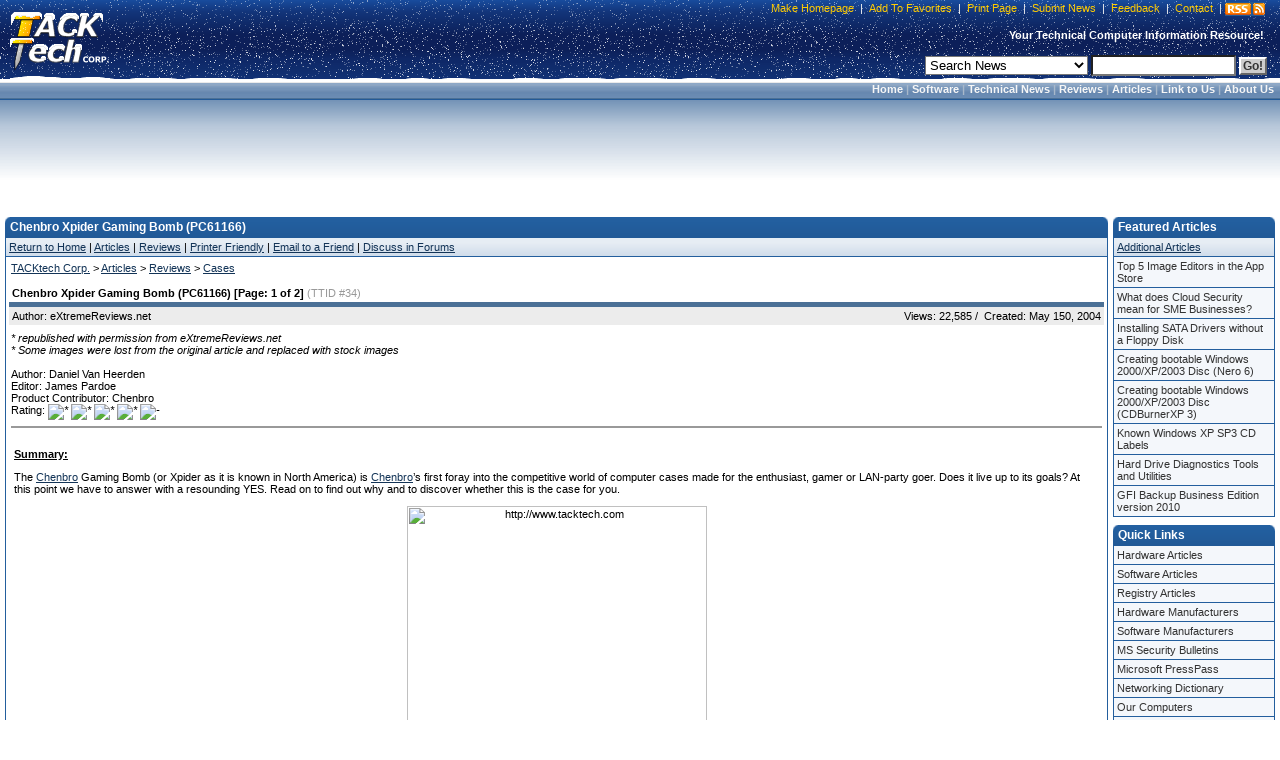

--- FILE ---
content_type: text/html;charset=UTF-8
request_url: https://tacktech.com/display.cfm?ttid=34
body_size: 11299
content:
<!DOCTYPE HTML PUBLIC "-//W3C//DTD HTML 4.01 Transitional//EN">
<html>
<head>
<title>Chenbro Xpider Gaming Bomb (PC61166) (Cases) [Page: 1 of 2] - TACKtech Corp.</title>
<meta name="description" content="Chenbro Xpider Gaming Bomb (PC61166) (Cases) tutorial,tutorials,walk through, help, fixing, fix, fixes, support, repair, advice, patch, bug, patches">
<meta name="keywords" content="Chenbro Xpider Gaming Bomb (PC61166),Reviews,Cases,Windows XP,XP,Windows XP SP2,tutorial,tutorials,walk through,computer,computers,windows,optimize,advice,support,technical,optimize,technical help,Reviews tips,Reviews tricks,Reviews tweaks,Reviews tutorial,Reviews tutorials,PERL,VB,BASIC,Visual Basic,CSS,JS,JavaScript,TACKtech">
<meta name="author" content="TACKtech">
<meta name="copyright" content="TACKtech">
<meta HTTP-EQUIV="Pragma" content="no-cache">
<meta HTTP-EQUIV="Expires" content="-1">
<meta HTTP-EQUIV="Content-Type" content="text/html; charset=utf-8">
<meta HTTP-EQUIV="Content-Style-Type" content="text/css">
<meta HTTP-EQUIV="Content-Language" content="en-us">
<meta name="robots" content="INDEX,FOLLOW">
<meta name="rating" content="Safe For Kids">
<meta name="revisit-after" content="1 days">
<meta name="googlebot" content="INDEX,FOLLOW,NOARCHIVE">
<meta name="msnbot" content="INDEX,FOLLOW,NOARCHIVE">
<meta name="slurp" content="INDEX,FOLLOW,NOARCHIVE">
<meta name="gigabot" content="INDEX,FOLLOW,NOARCHIVE">
<meta name="psbot" content="INDEX,FOLLOW,NOARCHIVE">
<meta name="teomat" content="INDEX,FOLLOW,NOARCHIVE">
<meta name="archive.org_bot" content="INDEX,FOLLOW,NOARCHIVE">
<meta name="Yahoo-MMCrawler" content="INDEX,FOLLOW,NOARCHIVE">
<meta name="distribution" content="GLOBAL">
<meta name="viewport" content="width=device-width, initial-scale=1">

<link rel="alternate" type="application/rss+xml" title="RSS" href="rssfeed.cfm">
<link rel="home" href="https://tacktech.com">
<link rel="copyright" href="https://tacktech.com/company.cfm">
<link rel="author" href="https://tacktech.com/company.cfm">
<link rel="SHORTCUT ICON" HREF="https://tacktech.com/favicon.ico">

<meta name="domainsigma-removal" content="eba78d2423eee34a0497fb52ea39c6ab99ddb396">
<base target="_top">
<script language="JavaScript" type="text/javascript">
<!-- hide script from old browsers
function winopen(url,stuff,morestuff) {
 window.open(url,stuff,morestuff) ;
}
// end hide script -->
</script>
<script>
  (function(i,s,o,g,r,a,m){i['GoogleAnalyticsObject']=r;i[r]=i[r]||function(){
  (i[r].q=i[r].q||[]).push(arguments)},i[r].l=1*new Date();a=s.createElement(o),
  m=s.getElementsByTagName(o)[0];a.async=1;a.src=g;m.parentNode.insertBefore(a,m)
  })(window,document,'script','//www.google-analytics.com/analytics.js','ga');

  ga('create', 'UA-250924-1', 'tacktech.com');
  ga('require', 'linkid', 'linkid.js');
  ga('send', 'pageview');

</script>
<LINK REL="stylesheet" type="text/css" href="themes/13/tacktech.css"> 
<script type="text/javascript" src="includes/highslide.js"></script>
<link rel="stylesheet" type="text/css" href="includes/highslide.css">
<script type="text/javascript">
    hs.graphicsDir = 'includes/graphics/';
    hs.outlineType = 'rounded-white';
	hs.showCredits = false;
</script>

</head>

<body>

<table border="0" cellpadding="0" width="100%" cellspacing="0">
  <tr>
    <td class="HeaderLeft" nowrap rowspan="3" width="10">&nbsp;</td>
    <td class="HeaderLogo" nowrap rowspan="3" onclick="location.href='index.cfm'" onMouseover="window.status='TACKtech Corp.'; return true" title="TACKtech Home Page" width="100">&nbsp;</td>
    <td class="HeaderPadding" rowspan="3">&nbsp;</td>
    <td class="HeaderCenterTop" nowrap align="right">


<table border="0" cellpadding="0" cellspacing="0">
  <tr>
    <td class="HeaderTopNavLeft" nowrap width="10"></td>
    <td class="HeaderTopNavCenter" nowrap align="right"><p>&nbsp;<a href="javascript:"onclick="javascript:this.style.behavior='url(#default#homepage)';this.setHomePage('https://tacktech.com')" title="Set your home page to TACKtech.com.">Make Homepage</a>&nbsp;|&nbsp;<a href="javascript:" onclick="window.external.AddFavorite('https://tacktech.com','TACKtech Corp.')" title="Add TACKtech to your Favorites.">Add To Favorites</a>&nbsp;|&nbsp;<a href="javascript:window.print()" title="Print the current page.">Print Page</a>&nbsp;|&nbsp;<a href="submitnews.cfm" title="Submit News to TACKtech Corp.">Submit News</a>&nbsp;|&nbsp;<a href="feedback.cfm" title="Submit feedback to TACKtech.">Feedback</a>&nbsp;|&nbsp;<a href="contact.cfm" title="Contact TACKtech Corp.">Contact</a>&nbsp;|&nbsp;</p></td>
<td nowrap align="right"><span class="rssbox"><a href="display.cfm?ttid=278" title="View available TACKtech RSS Feeds" style="text-decoration:none;"></a></span></td>
    <td class="HeaderTopNavRight" nowrap width="5"></td>
  </tr>
</table>


   </td>
    <td class="HeaderRight" nowrap  rowspan="3" width="10"></td></tr>
<tr><td class="HeaderCenterMiddle" nowrap><span class="HeaderSlogan"><b>Your Technical Computer Information Resource!&nbsp;&nbsp;</b></span></td></tr>
<tr><td class="HeaderCenterBottom" nowrap align="right">


<table border="0" cellpadding="0" cellspacing="0">
  <tr>
    <td class="HeaderSearchCenter" width="100%" nowrap align="right"><form method="POST" action="search.cfm">&nbsp;
	<select name="t" size="1" class="formobject">

	 <option value="news" selected>Search News</option>
	 <option value="articles">Search Articles</option>
	 <option value="ttid">Jump To Article TTID#</option>
	 <option value="MSKB">Microsoft KB Article #</option>
	 <option value="Hardware">Hardware Manufacturers</option>
	 <option value="Software">Software Manufacturers</option>
	 <option value="web">Search the Web</option>

	</select>&nbsp;<input type="text" name="q" size="16" class="formobject">
	<input class="searchbtn1" type="submit" value="Go!">&nbsp;</form></td>
  </tr>
</table>


</td></tr>
</table>
<table border="0" cellpadding="0" width="100%" cellspacing="0">
  <tr>
<td  class="menubar-header" Width="100%" align="right" nowrap><b>&nbsp;
<a href="index.cfm">Home</a> |
<a href="programming.cfm">Software</a> |
<a href="index.cfm">Technical News</a> |
<a href="reviews.cfm">Reviews</a> |
<a href="articles.cfm">Articles</a> |
<a href="display.cfm?ttid=185">Link to Us</a> |
<a href="Company.cfm">About Us</a>&nbsp;</b></td>
</tr>
</table>

<!-- Google tag (gtag.js) -->
<script async src="https://www.googletagmanager.com/gtag/js?id=G-FBQBYGEBHV"></script>
<script>
  window.dataLayer = window.dataLayer || [];
  function gtag(){dataLayer.push(arguments);}
  gtag('js', new Date());

  gtag('config', 'G-FBQBYGEBHV');
</script> 
<table border="0" cellspacing="8" width="100%" cellpadding="0">
<tr>
	<td valign="top" align="center" width="100%" nowrap>
<script async src="https://pagead2.googlesyndication.com/pagead/js/adsbygoogle.js"></script>
<!-- TT 728x90 Both, round corners -->
<ins class="adsbygoogle"
     style="display:inline-block;width:728px;height:90px"
     data-ad-client="ca-pub-8979522392222148"
     data-ad-slot="4071796174"></ins>
<script>
     (adsbygoogle = window.adsbygoogle || []).push({});
</script>
</tr>
</table>

<br> 
<div align="center">
<table border="0" cellpadding="0" cellspacing="0" width="100%">
  <tr>	<td valign="top" align="left" width="5" nowrap> </td>
	<td valign="top" align="left" width="100%">
		
		<table border="0" cellpadding="0" cellspacing="0" width="100%">
		<tr><th class="smthleft" nowrap width="5">&nbsp;</th>
		<th class="smthcenter" nowrap width="100%">Chenbro Xpider Gaming Bomb (PC61166)</th>
		<th class="smthright" nowrap width="20">&nbsp;</th></tr>
		</table>
<table CLASS="smtable" cellspacing="0" width="100%">
  <tr>
    <td valign="top" align="left" class="menubar" nowrap><a href="index.cfm">Return to Home</a>&nbsp;|&nbsp;<a href="articles.cfm">Articles</a> | <a href="Reviews.cfm">Reviews</a>&nbsp;|&nbsp;<a href="javascript:winopen('display.cfm?ttid=34&amp;p=1&amp;printfriendly=y','','width=610,%20HEIGHT=430,%20RESIZABLE=YES,%20SCROLLBARS=YES,%20TOOLBAR=NO,%20LEFT=10,%20TOP=10'); void('');" rel="nofollow">Printer Friendly</a>&nbsp;|&nbsp;<a href="#email-to-a-friend">Email to a Friend</a>&nbsp;|&nbsp;<a href="http://forums.tacktech.com">Discuss in Forums</a>

    </td>
  </tr>
  <tr>
    <td width="100%" class="ArticleBody" nowrap>

<!-- google_ad_section_start -->
<table border="0" cellpadding="2" cellspacing="0" width="100%">
  <tr>
    <td width="100%" nowrap><a href="https://www.tacktech.com">TACKtech Corp.</a>&nbsp;&gt;&nbsp;<a href="articles.cfm">Articles</a>&nbsp;&gt;&nbsp;<a href="Reviews.cfm">Reviews</a>&nbsp;&gt;&nbsp;<a href="Reviews.cfm?sc=cases">Cases</a></td>
  </tr>
  <tr>
    <td width="100%" height="8" nowrap> </td>
  </tr>
  <tr>

  <th class="smthu" nowrap><h1>Chenbro Xpider Gaming Bomb (PC61166) [Page: 1 of 2]&nbsp;<span class="ttid">(TTID #34)</span></h1></th>

  </tr>
</table>

<table border="0" cellpadding="2" cellspacing="0" width="100%">

    <tr>
      <td align="left" nowrap class="smtd2">
         Author: eXtremeReviews.net&nbsp;
         
      </td>
      <td align="right" nowrap class="smtd2">
        &nbsp;Views: 22,585&nbsp;/
        &nbsp;Created: May 150, 2004
      </td>
  </tr>

</table>
<table border="0" cellpadding="2" cellspacing="0" width="100%">
  <tr>
    <td width="100%" height="5"  nowrap> </td>
  </tr>
  <tr>
    <td width="100%">
<i>* republished with permission from eXtremeReviews.net</i><br>
<i>* Some images were lost from the original article and replaced with stock images</i><br>
<br>
Author: Daniel Van Heerden<br>
Editor: James Pardoe<br>
Product Contributor: Chenbro<br>
Rating: <em>
<img alt="*" src="images/articles/34/star.gif">
<img alt="*" src="images/articles/34/star.gif">
<img alt="*" src="images/articles/34/star.gif">
<img alt="*" src="images/articles/34/star.gif">
<img alt="-" src="images/articles/34/staroff.gif"></em>
<br><hr><br>
<table width="100%" border="0" align="center">
<tr>
    <td width="100%" align="left">
<p align="left"><b><u>Summary:</u></b></p>
<div align="left">
<p align="left">The <a href="www.chenbro.com.tw" target="_blank">Chenbro</a> Gaming Bomb (or Xpider as it is known in North America) is <a href="www.chenbro.com.tw" target="_blank">Chenbro</a>’s first foray into the competitive world of computer cases made for the enthusiast, gamer or LAN-party goer. Does it live up to its goals? At this point we have to answer with a resounding YES. Read on to find out why and to discover whether this is the case for you.</p>
<p align="center"><img alt="http://www.tacktech.com" src="images/articles/34/chenbro_main.jpg" width="300" height="300" border="0"></p>
<p align="left"><b><u>About Chenbro: </u></b></p>
<p align="left"><b>Innovation and Quality</b><br>

    <em>Established in 1983, <a href="www.chenbro.com.tw" target="_blank">Chenbro</a> Micom Co., Ltd. has been specializing in the development of IT products, with the core business focus on PC cases, Server cases and Rackmount cases. Under our motto of competing with tomorrow, we rate highly on the research and development of products, quality improvement and equipment upgrade. This guides us to constant technical breakthroughs in face of the changes in time and trend. As a result, our corporation grows and expands. In 2001, our total sales revenue reached US$50 million. We set up offices in North America, Europe, Mainland China and Japan, with a team of 700 servicing staff all over the world.</em></p>
<p align="left"><em>Product innovation and invention has always been our dynamic brand's essence. We invented the world's first tower pc, as well as the removable M/B tray, which is easy for maintenance. Besides, <a href="www.chenbro.com.tw" target="_blank">Chenbro</a> is the business partner of the world's famous hi-tech manufacturers, such as Intel, Dell and IBM, etc. One of the successful projects includes working with Intel on the DP Xeon reference system design & SSI spec. initiative. In 2000, <a href="www.chenbro.com.tw" target="_blank">Chenbro</a> actively extended the service scope to invest US$1 million in the construction of RAPID PROTOTYPING. <a href="www.chenbro.com.tw" target="_blank">Chenbro</a>'s high insistence in the technical reformation and the full-scope service provision applies to its steadfast leadership position within the IT field. </em></p>

<p align="left"><b><em>Business Philosophy</em></b><em><br>
  Integrity<br>
  Maintaining a consistent focus on our core business- 3C industry chassis designing and manufacturing<br>
  Unceasing and continuing innovation endeavour<br>
  Globalization: long term vision and strategies </em></p>
<p align="left"><b><em>Our Mission</em></b><em><br>
  Maintaining a consistent focus on our core business- 3C industry<br>

  mechanical designing and manufacturing<br>
  Unceasing and continuing innovation endeavour<br>
  Building quality into all aspects to grow with our partners </em></p>
<p align="left"><b><u>Features:</u></b></p>
<div align="left">
  <table border="1" cellpadding="0" cellspacing="0">
    <tr>
      <td width="100%"><p><b>Effective Thermal Dynamics</b></p></td>

    </tr>
    <tr>
      <td width="100%"><p>· Optional 92mm front and 120mm rear cooling fans </p></td>
    </tr>
    <tr>
      <td width="100%"><p>· Pass Intel 3.06GHz CPU thermal test </p></td>
    </tr>
    <tr>

      <td width="100%"><p>· Slot bracket with venting holes </p></td>
    </tr>
    <tr>
      <td width="100%"><p>· Easy air intake by metal mesh design </p></td>
    </tr>
    <tr>
      <td width="100%"><p><b>Excellent EMI Solution</b></p></td>

    </tr>
    <tr>
      <td width="100%"><p>· Optional EMI liner for slot window </p></td>
    </tr>
    <tr>
      <td width="100%"><p>· Optional EMI liner on the edges </p></td>
    </tr>
    <tr>

      <td width="100%"><p><b>Installation and Maintenance Time Saving</b></p></td>
    </tr>
    <tr>
      <td width="100%"><p>· Rear fan holder for easy installation </p></td>
    </tr>
    <tr>
      <td width="100%"><p>· Easy bezel removal design </p></td>

    </tr>
    <tr>
      <td width="100%"><p>· Detachable internal drive cage </p></td>
    </tr>
    <tr>
      <td width="100%"><p>· Screwless slide rails for 5.25" and 3.5" devices </p></td>
    </tr>
    <tr>

      <td width="100%"><p>· Optional screwless holder for add-on card </p></td>
    </tr>
    <tr>
      <td width="100%"><p><b>Safe Assembly</b></p></td>
    </tr>
    <tr>
      <td width="100%"><p>· Folded edge for each part </p></td>

    </tr>
    <tr>
      <td width="100%"><p>· Membrane of side cover to avoid scratch </p></td>
    </tr>
    <tr>
      <td width="100%"><p><b>Configuration Flexibility</b></p></td>
    </tr>
    <tr>

      <td width="100%"><p>· Screw-mounted or rail-mounted for 5.25" and 3.5" devices </p></td>
    </tr>
    <tr>
      <td width="100%"><p>· Optional extra 2-bay or 4-bay HDD cage </p></td>
    </tr>
    <tr>
      <td width="100%"><p>· Rack mountable by tray </p></td>

    </tr>
    <tr>
      <td width="100%"><p><b>Max. Security</b></p></td>
    </tr>
    <tr>
      <td width="100%"><p>· Support Kensington lock, and optional intrusion switch and Keylock </p></td>
    </tr>
    <tr>

      <td width="100%"><p>· Side cover latch </p></td>
    </tr>
    <tr>
      <td width="100%"><p><b>USB2.0 FPIO Support</b></p></td>
    </tr>
    <tr>
      <td width="100%"><p>· Optional USB2.0/Audio or USB2.0/Audio/IEEE1394 FPIO board </p></td>

    </tr>
    <tr>
      <td width="100%"><p><b>PATENT</b></p></td>
    </tr>
    <tr>
      <td width="100%"><p>· PATENT ( CHINA) 368168 </p></td>
    </tr>
    <tr>

      <td width="100%"><p>· PATENT (US) D487,748S </p></td>
    </tr>
  </table>
</div>
<p align="left"><b><u>Specifications: </u></b></p>
<div align="left">
  <table border="1" cellpadding="0" cellspacing="0">
    <tr>
      <td width="100%"><p><b>M/B Form Factor : </b>ATX </p></td>

    </tr>
    <tr>
      <td width="100%"><p><b>CPU Type : </b>Intel PIII/P4, AMD Athlon XP </p></td>
    </tr>
    <tr>
      <td width="100%"><p><b>Dimension (DxWxH)</b></p></td>
    </tr>

    <tr>
      <td width="100%"><p>· 465mmx 198mmx 425mm </p></td>
    </tr>
    <tr>
      <td width="100%"><p>· 18.2"x 7.8"x 16.7" </p></td>
    </tr>
    <tr>
      <td width="100%"><p><b>Drive Bays</b></p></td>

    </tr>
    <tr>
      <td width="100%"><p>· Exposed 4x 5.25" </p></td>
    </tr>
    <tr>
      <td width="100%"><p>· Exposed 1x 3.5" </p></td>
    </tr>
    <tr>

      <td width="100%"><p>· Internal 2x 3.5" </p></td>
    </tr>
    <tr>
      <td width="100%"><p><b>PSU Type :</b>PS/2 ATX12V 300W or 350W </p></td>
    </tr>
    <tr>
      <td width="100%"><p><b>Switch : </b>Power ON/OFF </p></td>

    </tr>
    <tr>
      <td width="100%"><p><b>LEDs : </b>Power ON & HDD Activity </p></td>
    </tr>
    <tr>
      <td width="100%"><p><b>Slot Opening : </b>7 </p></td>

    </tr>
    <tr>
      <td width="100%"><p><b>Cooling fan (Option)</b></p></td>
    </tr>
    <tr>
      <td width="100%"><p>· Front, 1x80mm or 92mm </p></td>
    </tr>
    <tr>

      <td width="100%"><p>· Rear, 1x80mm, 92mm, or 120mm </p></td>
    </tr>
    <tr>
      <td width="100%"><p><b>Front Panel I/O (Option)</b></p></td>
    </tr>
    <tr>
      <td width="100%"><p>· 2xUSB2.0,2xAudio, 1xIEEE1394 </p></td>

    </tr>
    <tr>
      <td width="100%"><p><b>Security Lock : </b>Keylock, intrusion switch and Kensington lock supported </p></td>
    </tr>
    <tr>
      <td width="100%"><p><b>Construction : </b>SECC </p></td>
    </tr>

    <tr>
      <td width="100%"><p><b>Net Weight : </b>8.2 Kg </p></td>
    </tr>
    <tr>
      <td width="100%"><p><b>Single Packing</b></p></td>
    </tr>
    <tr>

      <td width="100%"><p>· 20', 364(400) </p></td>
    </tr>
    <tr>
      <td width="100%"><p>· 40', 750(880) </p></td>
    </tr>
    <tr>
      <td width="100%"><p>· 40'H, 842(1100) </p></td>

    </tr>
  </table>
</div>
<p align="left"><b><u>Front Facia:</u></b></p>
<p align="center"><a href="images/articles/34/chenbro_case_facial_lrg.jpg" onclick="return hs.expand(this)"><img alt="http://www.tacktech.com" src="images/articles/34/chenbro_case_facial_sml.jpg" border="0"></a></p>
<p align="left">The front facia is available in four different colours. They are orange, blue, grey and green. I received the orange version and I have to say that the paint job is impressive. The paint has a metallic quality and is generally very even. It is made of plastic yet manages to attain a solid feel and not look cheap. However, the Gaming Bomb’s front is very aggressively styled thus resulting in some people loving it and some hating it. There really is no middle ground and the styling seems to appeal to a younger customer base. Upon opening the box, I received varying comments from family members ranging from “Wow! That is so cool! Can I have it after the review is done?” to “You’re not seriously going to keep that in the house are you?” Personally, it is not in keeping with my sense of style and is a bit gaudy for me.</p>
<p align="left">The front facia is very wide with it curving outwards towards the middle and thus gives the case the appearance of being larger than it is.</p>
<p align="left">This case supports four external 5.25” bays and one 3.5” bay. This is certainly sufficient for most users but some (not including me) will find the lack of external 3.5” bays restrictive.</p>
<p align="left">The power button is of good quality and has a nice feel to it when being depressed. Unfortunately, this case doesn’t have a reset button. To some this may not be a problem but I find that I use this feature a lot and thus miss it. There are power and HDD LEDs as well.</p>
<p align="left">Moving along to the bottom half of the Gaming Bomb’s front facia, we see the “X” pattern that could be the reason behind the name Xpider. A plastic grill pattern is used for the intake and certainly looks very attractive. This will be covered further later on in the review.</p>

<p align="left">Under a flip cover at the bottom of the case two USB 2.0 ports, an audio in and microphone jack is hidden. While these are present on most cases recently, they provide a very useful function and it’s good to see that they’re not omitted.</p>
<p align="center"><a href="images/articles/34/chenbro_case_under_lrg.jpg" onclick="return hs.expand(this)"><img alt="http://www.tacktech.com" src="images/articles/34/chenbro_case_under_sml.jpg" border="0"></a></p>    </div></td>
  </tr>
</table> 
</td>
</tr>
</table>
</td></tr>



<tr>
<td width="100%" class="ArticleBody" align="center">

<b>Page 1</b>&nbsp;|&nbsp;<a href="display.cfm?ttid=34&amp;p=2"><b>Continue to Page 2</b></a>

</td>
</tr>

<tr>
    <td width="100%" class="ArticleBody">
     <center>
     
	<script type="text/javascript"><!--
	google_ad_client = "pub-2981266506292103";
	google_ad_width = 300;
	google_ad_height = 250;
	google_alternate_ad_url = "http://www.extremereviews.net/google_adsense_script.html";
	google_ad_format = "300x250_as";
	google_ad_channel ="";
	google_ad_type = "text_image";
	google_color_border = "CCCCCC";
	google_color_bg = "FFFFFF";
	google_color_link = "000000";
	google_color_url = "666666";
	google_color_text = "333333";
	//--></script>
     
	<script type="text/javascript"
	src="https://pagead2.googlesyndication.com/pagead/show_ads.js">
	</script>
     </center>
    </td>
</tr>


<tr>
<td width="100%" class="social" nowrap>

<a href="http://digg.com/submit?phase=2&amp;url=https%3A%2F%2Fwww%2Etacktech%2Ecom%2Fdisplay%2Ecfm%3Fttid%3D34&amp;title=Chenbro%20Xpider%20Gaming%20Bomb%20%28PC61166%29" title="Digg This"><img alt="Digg This" src="images/social/digg.gif" height="18" width="18" border="0">Digg</a>&nbsp;&nbsp;
<a href="http://del.icio.us/post?url=https%3A%2F%2Fwww%2Etacktech%2Ecom%2Fdisplay%2Ecfm%3Fttid%3D34&amp;title=Chenbro%20Xpider%20Gaming%20Bomb%20%28PC61166%29" title="Add bookmarks to del.icio.us"><img alt="Add bookmarks to del.icio.us" src="images/social/delicious.gif" height="18" width="18" border="0">del.icio.us</a>&nbsp;&nbsp;
<a href="http://www.furl.net/storeIt.jsp?u=https%3A%2F%2Fwww%2Etacktech%2Ecom%2Fdisplay%2Ecfm%3Fttid%3D34&amp;t=Chenbro%20Xpider%20Gaming%20Bomb%20%28PC61166%29" title="Furl it"><img alt="Furl it" src="images/social/furl.gif" height="18" width="18" border="0">Furl</a>&nbsp;&nbsp;
<a href="http://www.google.com/bookmarks/mark?op=edit&amp;bkmk=https%3A%2F%2Fwww%2Etacktech%2Ecom%2Fdisplay%2Ecfm%3Fttid%3D34&amp;title=Chenbro%20Xpider%20Gaming%20Bomb%20%28PC61166%29" title="Add to Google Bookmarks"><img alt="Add to Google Bookmarks" src="images/social/google.gif" height="18" width="18" border="0">Google Bookmarks</a>&nbsp;&nbsp;
<a href="http://myweb2.search.yahoo.com/myresults/bookmarklet?u=https%3A%2F%2Fwww%2Etacktech%2Ecom%2Fdisplay%2Ecfm%3Fttid%3D34&amp;t=Chenbro%20Xpider%20Gaming%20Bomb%20%28PC61166%29" title="Add to Yahoo! MyWeb"><img alt="Add to Yahoo! MyWeb" src="images/social/yahoo.gif" height="18" width="18" border="0">Yahoo! MyWeb</a>&nbsp;&nbsp;
<a href="http://www.addthis.com/bookmark.php?addthis_pub=TACKtech&amp;addthis_url=https://www.tacktech.com/display.cfm?ttid=34&amp;addthis_title=Chenbro%20Xpider%20Gaming%20Bomb%20%28PC61166%29" title="AddThis Social Bookmark Button"><img src="images/social/addthis.gif" width="18" height="18" border="0" alt="AddThis Social Bookmark Button">AddThis Bookmark</a>&nbsp;
<br>

</td>
</tr>

<tr><td width="100%" class="ArticleBody">
<br>
<a name="email-to-a-friend"></a>

<form METHOD="POST" ACTION="email-to-a-friend.cfm" name="thisform">
<b>Your Name:</b><br>
<input type="text" name="fromname" value="" tabindex="1" style="width: 450px;"><br>
<br>

<b>Your E-Mail:</b> <span style="color:red;">(required)</span><br>
<input type="text" name="email" value="" tabindex="2" style="width: 450px;"><br>
<br>

<b>Friend's E-Mail:</b> <span style="color:red;">(required)</span><br>
<input type="text" name="emailto" value="" tabindex="3" style="width: 450px;"><br>
<br>

<input type="hidden" name="title" value="Chenbro Xpider Gaming Bomb (PC61166)">
<input type="hidden" name="link" value="https://www.tacktech.com/display.cfm?ttid=34&amp;s=e">
<input type="hidden" name="fromform" value="emailtoafriend">

<input CLASS="formbtn" type="submit" value="Recommend" name="Submit" tabindex="8"> 
<input CLASS="formbtn" type="reset" value="Clear" name="Reset" tabindex="9"><br><br>
</form>

</td></tr>
<tr><td width="100%" class="ArticleBody">
<a href="display.cfm?ttid=339">View Our World Wide Web Customer Privacy Policy</a>
</td></tr>


</table>
<!-- google_ad_section_end -->

	</td>
	<td valign="top" align="left" width="5" nowrap> </td>

	<td valign="top" align="left" width="150"><table border="0" cellpadding="0" cellspacing="0" width="160">
  <tr><td valign="top">



    <table border="0" cellpadding="0" cellspacing="0" width="100%">
	<tr><th class="smthleft" nowrap width="5">&nbsp;</th>
	<th class="smthcenter" nowrap>Featured Articles</th>
	<th class="smthright" nowrap width="20">&nbsp;</th></tr>
    </table>
    <table class="smtable" border="0" cellpadding="0" cellspacing="0" width="100%">
	<tr><td class="menubar"><a href="articles.cfm">Additional Articles</a></td></tr>
    </table>
    <table border="0" cellpadding="0" cellspacing="0" width="100%">
	<tr><td valign="top">
	<div class="navmini2">
	<ul>
	
	<li><a href="display.cfm?ttid=438">Top 5 Image Editors in the App Store</a></li> 
	<li><a href="display.cfm?ttid=437">What does Cloud Security mean for SME Businesses?</a></li> 
	<li><a href="display.cfm?ttid=411">Installing SATA Drivers without a Floppy Disk</a></li> 
	<li><a href="display.cfm?ttid=297">Creating bootable Windows 2000/XP/2003 Disc (Nero 6)</a></li> 
	<li><a href="display.cfm?ttid=359">Creating bootable Windows 2000/XP/2003 Disc (CDBurnerXP 3)</a></li> 
	<li><a href="display.cfm?ttid=422">Known Windows XP SP3 CD Labels</a></li> 
	<li><a href="display.cfm?ttid=287">Hard Drive Diagnostics Tools and Utilities</a></li> 
	<li><a href="display.cfm?ttid=431">GFI Backup Business Edition version 2010</a></li>
	</ul>
	</div>
	</td></tr>
	<tr><td height="8" nowrap> </td></tr>
    </table>









    <table border="0" cellpadding="0" cellspacing="0" width="100%">
	<tr><th class="smthleft" nowrap width="5">&nbsp;</th>
	<th class="smthcenter" nowrap>Quick Links</th>
	<th class="smthright" nowrap width="20">&nbsp;</th></tr>
    </table>
    <table border="0" cellpadding="0" cellspacing="0" width="100%">
	<tr><td valign="top">
	<div class="navmini2">
	<ul>
	<li><a href="hardware.cfm">Hardware Articles</a></li>
	<li><a href="software.cfm">Software Articles</a></li>
	<li><a href="registry.cfm">Registry Articles</a></li>
	<li><a href="manufacturers.cfm?category=Hardware">Hardware Manufacturers</a></li>
	<li><a href="manufacturers.cfm?category=Software">Software Manufacturers</a></li>

	<li><a href="search.cfm?t=mssb">MS Security Bulletins</a></li>
	<li><a href="search.cfm?t=mspress">Microsoft PressPass</a></li>
	<li><a href="display.cfm?ttid=9">Networking Dictionary</a></li>
	<li><a href="computers.cfm">Our Computers</a></li>
	<li><a href="display.cfm?ttid=145">FCC ID # Lookup</a></li>
	<li><a href="search.cfm?t=web">Search the Web</a></li>
	<li><a href="whois.cfm">WhoIs Search</a></li>
	</ul>
	</div>
	</td></tr>
	<tr><td height="8" nowrap> </td></tr>
    </table>



    <table border="0" cellpadding="0" cellspacing="0" width="100%">
	<tr><th class="smthleft" nowrap width="5">&nbsp;</th>
	<th class="smthcenter" nowrap>Top Affiliates</th>
	<th class="smthright" nowrap width="20">&nbsp;</th></tr>
    </table>
    <table class="smtable" cellspacing="0" width="100%">
	<tr><td class="menubar"><a href="display.cfm?ttid=276" title="Complete List of Affiliates">Additional Affiliates</a></td></tr>
    </table>
    <table border="0" cellpadding="0" cellspacing="0" width="100%">
	<tr><td valign="top">
	<div class="navmini2">
	<ul>
	<li><a target="_blank" href="http://www.rss.hm"         >Roger Ebert Review</a></li>
	<li><a target="_blank" href="http://www.inic.org"         >Inic</a></li>
	<li><a target="_blank" href="http://www.4peeps.com/"               >4peeps.com</a></li>
	<li><a target="_blank" href="http://www.bootdisk.com/"             >BootDisk.com</a></li>
	<li><a target="_blank" href="http://www.magictweak.com/"           >Efreesky Software</a></li>
	<li><a target="_blank" href="http://www.efreesoft.com/"            Title="EfreeSoft - Software news,shareware and freeware download site.">EfreeSoft</a></li>
	<li><a target="_blank" href="http://www.etplanet.com/"             >ET Planet</a></li>
	</ul>
	</div>
	</td></tr>
	<tr><td height="8" nowrap> </td></tr>
    </table>






    </td></tr>
</table>
<span class="dotlink">
<a href="http://www.tacktech.com/display.cfm?ttid=305" Title="TACKtech.com Incoming Links">.</a><a href="http://forums.hexus.net/archive/index.php/t-20748.html" Title="Windows XP - Installing to SATA _WITHOUT_ a Floppy Disk">.</a><a href="http://www.zoneedit.com/doc/dynamic.html" title="Dynamic Ip Address Serving">.</a><a href="http://www.nerdpress.com/" Title="Nerd Press">.</a><a href="http://www.edheinzlandscaping.com/" Title="Ed Heinz Nursery and Landscaping Inc.">.</a><a href="https://www.ascendbusinessgrowth.com/" Title="Ascend Business Growth">.</a><a  target="_blank" href="http://www.arlingtonhealthcaregroup.com/" title="Arlington Healthcare Group">.</a><a target="_blank" href="http://www.etsy.com/shop/3frameartworks" title="3 Frame Artworks">.</a>
</span><br></td>
	<td valign="top" align="left" width="5" nowrap> </td>
  </tr>
</table>
<br>
<table border="0" cellpadding="0" cellspacing="2" width="100%">
	<tr>
	<td valign="top" align="center" nowrap width="100%"></td>
	</tr>
</table>
<table border="0" cellpadding="5" cellspacing="0" width="100%">
	<tr>
	<td valign="top" align="right" class="footer" nowrap width="100%">
	Copyright &#169; 2026 <a href="https://tacktech.com"><b>TACKtech Corp.</b></a> All Rights Reserved.&nbsp;|&nbsp;Running: 2000.02.08-2026.01.26<br>
	<span CLASS="browser">Mozilla/5.0 (Macintosh; Intel Mac OS X 10_15_7) AppleWebKit/537.36 (KHTML, like Gecko) Chrome/131.0.0.0 Safari/537.36; ClaudeBot/1.0; +claudebot@anthropic.com)</span></td>
	</tr>
</table>
<!-- Start Quantcast tag -->
<script type="text/javascript" src="https://edge.quantserve.com/quant.js"></script>
<script type="text/javascript">_qacct="p-7eTH-6QMjavAc";quantserve();</script>
<noscript>
<a href="https://www.quantcast.com/p-7eTH-6QMjavAc" target="_blank"><img src="https://pixel.quantserve.com/pixel/p-7eTH-6QMjavAc.gif" style="display: none;" border="0" height="1" width="1" alt="Quantcast"></a>
</noscript>
<!-- End Quantcast tag -->

</div>
</body>
</html>


--- FILE ---
content_type: text/html; charset=utf-8
request_url: https://www.google.com/recaptcha/api2/aframe
body_size: 267
content:
<!DOCTYPE HTML><html><head><meta http-equiv="content-type" content="text/html; charset=UTF-8"></head><body><script nonce="ZhMLQtuq4-jltvJCVa2VxQ">/** Anti-fraud and anti-abuse applications only. See google.com/recaptcha */ try{var clients={'sodar':'https://pagead2.googlesyndication.com/pagead/sodar?'};window.addEventListener("message",function(a){try{if(a.source===window.parent){var b=JSON.parse(a.data);var c=clients[b['id']];if(c){var d=document.createElement('img');d.src=c+b['params']+'&rc='+(localStorage.getItem("rc::a")?sessionStorage.getItem("rc::b"):"");window.document.body.appendChild(d);sessionStorage.setItem("rc::e",parseInt(sessionStorage.getItem("rc::e")||0)+1);localStorage.setItem("rc::h",'1769417771699');}}}catch(b){}});window.parent.postMessage("_grecaptcha_ready", "*");}catch(b){}</script></body></html>